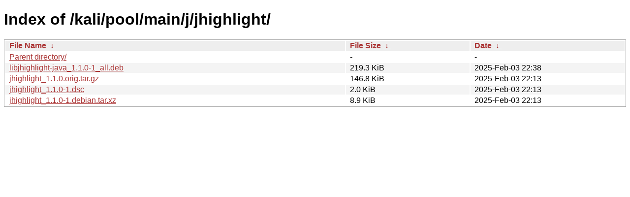

--- FILE ---
content_type: text/html
request_url: https://archive-4.kali.org/kali/pool/main/j/jhighlight/?C=N&O=D
body_size: 783
content:
<!DOCTYPE html><html><head><meta http-equiv="content-type" content="text/html; charset=utf-8"><meta name="viewport" content="width=device-width"><style type="text/css">body,html {background:#fff;font-family:"Bitstream Vera Sans","Lucida Grande","Lucida Sans Unicode",Lucidux,Verdana,Lucida,sans-serif;}tr:nth-child(even) {background:#f4f4f4;}th,td {padding:0.1em 0.5em;}th {text-align:left;font-weight:bold;background:#eee;border-bottom:1px solid #aaa;}#list {border:1px solid #aaa;width:100%;}a {color:#a33;}a:hover {color:#e33;}</style>

<title>Index of /kali/pool/main/j/jhighlight/</title>
</head><body><h1>Index of /kali/pool/main/j/jhighlight/</h1>
<table id="list"><thead><tr><th style="width:55%"><a href="?C=N&amp;O=A">File Name</a>&nbsp;<a href="?C=N&amp;O=D">&nbsp;&darr;&nbsp;</a></th><th style="width:20%"><a href="?C=S&amp;O=A">File Size</a>&nbsp;<a href="?C=S&amp;O=D">&nbsp;&darr;&nbsp;</a></th><th style="width:25%"><a href="?C=M&amp;O=A">Date</a>&nbsp;<a href="?C=M&amp;O=D">&nbsp;&darr;&nbsp;</a></th></tr></thead>
<tbody><tr><td class="link"><a href="../?C=N&amp;O=D">Parent directory/</a></td><td class="size">-</td><td class="date">-</td></tr>
<tr><td class="link"><a href="libjhighlight-java_1.1.0-1_all.deb" title="libjhighlight-java_1.1.0-1_all.deb">libjhighlight-java_1.1.0-1_all.deb</a></td><td class="size">219.3 KiB</td><td class="date">2025-Feb-03 22:38</td></tr>
<tr><td class="link"><a href="jhighlight_1.1.0.orig.tar.gz" title="jhighlight_1.1.0.orig.tar.gz">jhighlight_1.1.0.orig.tar.gz</a></td><td class="size">146.8 KiB</td><td class="date">2025-Feb-03 22:13</td></tr>
<tr><td class="link"><a href="jhighlight_1.1.0-1.dsc" title="jhighlight_1.1.0-1.dsc">jhighlight_1.1.0-1.dsc</a></td><td class="size">2.0 KiB</td><td class="date">2025-Feb-03 22:13</td></tr>
<tr><td class="link"><a href="jhighlight_1.1.0-1.debian.tar.xz" title="jhighlight_1.1.0-1.debian.tar.xz">jhighlight_1.1.0-1.debian.tar.xz</a></td><td class="size">8.9 KiB</td><td class="date">2025-Feb-03 22:13</td></tr>
</tbody></table></body></html>